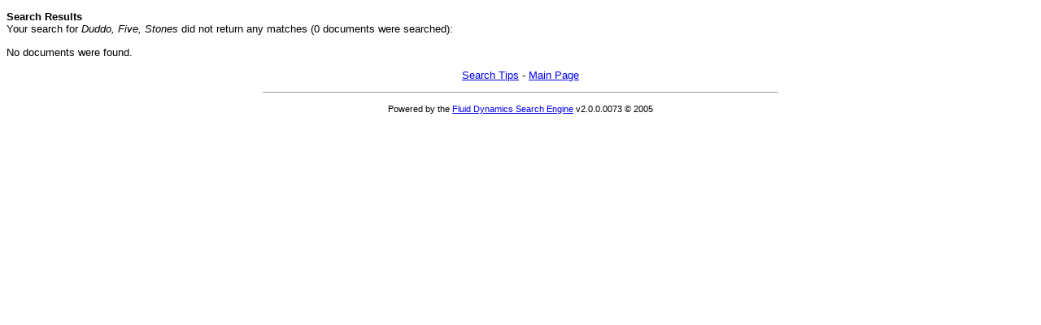

--- FILE ---
content_type: text/html
request_url: https://www.stonepages.com/search/search.pl?Terms=Duddo+Five+Stones
body_size: 1494
content:
<!DOCTYPE html PUBLIC "-//W3C//DTD XHTML 1.0 Transitional//EN" "http://www.w3.org/TR/xhtml1/DTD/xhtml1-transitional.dtd">
<html>
<head>
	<title>Fluid Dynamics Search Engine: Duddo Five Stones </title>
	<meta name="robots" content="index,nofollow" />
	<meta http-equiv="Content-Type" content="text/html; charset=iso-8859-1" />
	<meta name="version" content="2.0.0.0073" />
	<meta name="description" content="Site search engine" />
	<style type="text/css">
<!--
input,textarea {
	font-family:monospace;
	font-size:10pt;
	}
body,p,dl,dt,dd,td,th,.submit {
	font-family:verdana,sans-serif;
	font-size:10pt;
	}
.submit {
	color:#000000;
	background-color:#ffffff;
	cursor:pointer;
	font-weight:bold;
	}
a:hover {
	color:#ff4444;
	background-color:#ffffff;
	}
b.hl1 {
	font-weight:bold;
	}
b.hl2 {
	font-weight:bold;
	font-style:italic;
	}
.sr {
	font-size:10pt;
	line-height:14pt;
	}
//-->
</style>

</head>
<body dir="ltr">
<p class="fd_results"><b>Search Results</b><br />Your search for <i>Duddo, Five, Stones</i> did not return any matches (0 documents were searched):<br /></p><p class="fd_results">No documents were found.</p>
<p style="text-align:center">
	<a href="search.pl?Mode=Tips">Search Tips</a>
	-
	<a href="/">Main Page</a>
</p>
<div align="center">

	<hr size="1" width="50%" />

	<p style="text-align:center"><small>Powered by the <a href="http://www.xav.com/scripts/search/">Fluid Dynamics Search Engine</a> v2.0.0.0073 &copy; 2005</small></p>

</div>
</body>
</html>
